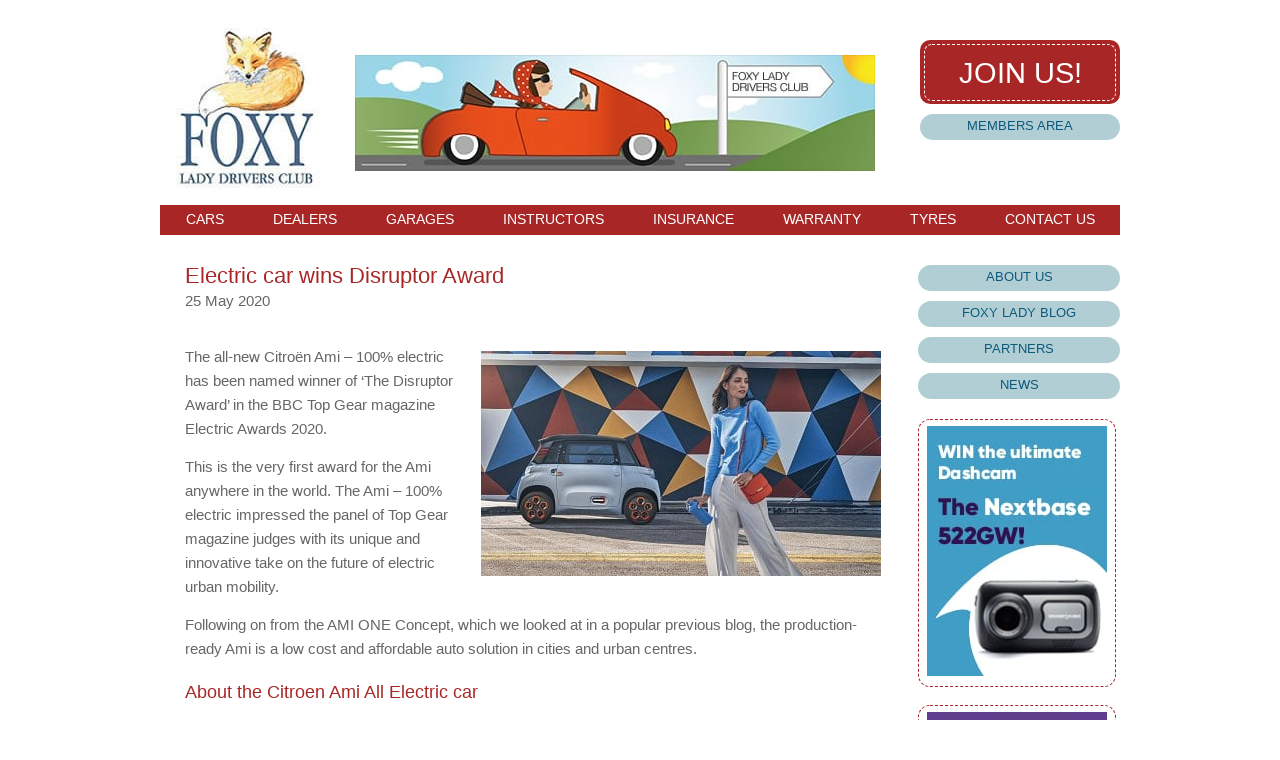

--- FILE ---
content_type: text/html; charset=UTF-8
request_url: https://www.foxyladydrivers.com/foxynews/20200525-electric-car-wins-disruptor-award
body_size: 3444
content:
<!DOCTYPE HTML>
<html>
<head>
<meta charset="UTF-8">
<title>French electric car wins Top Gear's Disruptor Award</title>
<meta name="description" content="The all-new Citroën Ami &#8211; 100% electric has been named winner of ‘The Disruptor Award’ in the BBC Top Gear magazine Electric Awards 2020.">


<!--<base href="https://www.foxyladydrivers.com/">-->
<meta name="viewport" content="width=device-width, initial-scale=1.0">
<link href='https://fonts.googleapis.com/css?family=Dancing+Script:400,700' rel='stylesheet' type='text/css'>
<link href='https://fonts.googleapis.com/css?family=Neucha' rel='stylesheet' type='text/css'>
<link href="/includes/foxyladydrivers.css" rel="stylesheet" type="text/css">
<link href="/includes/fldcmediaqueries.css" rel="stylesheet" type="text/css">
<link href="/includes/pushy.css" rel="stylesheet" type="text/css">
<!--[if lte IE 8]>
	<link href="includes/foxyladydrivers-ie.css" rel="stylesheet" type="text/css">
<![endif]-->
<script src="https://ajax.googleapis.com/ajax/libs/jquery/1.11.2/jquery.min.js"></script>
<script type="text/javascript">
  var _gaq = _gaq || [];
  _gaq.push(['_setAccount', 'UA-1580817-8']);
  _gaq.push(['_trackPageview']);
  (function() {
	var ga = document.createElement('script'); ga.type = 'text/javascript'; ga.async = true;
	ga.src = ('https:' == document.location.protocol ? 'https://ssl' : 'http://www') + '.google-analytics.com/ga.js';
	var s = document.getElementsByTagName('script')[0]; s.parentNode.insertBefore(ga, s);
  })();
</script>

</head>
<body>
<div id="sitecontainer">

<div id="header">
	<div id="homenavigation"><a href="/"><img src="/media/foxylogo.jpg" alt="FOXY Lady Drivers Club" /></a><br />
		<div class="menu-btn"><img src="/includes/menu.svg" alt="Menu" width="36" height="36">
			<p>Menu</p>
		</div>
	</div>
	<div id="headerbanner"><img src="/media/sophiebanner2.jpg" alt="FOXY Lady Drivers Club" width="520" height="116" /></div>
	<div id="headernavigation">
		<div class="joinbutton">
			<p class="joinbutton"><a href="/join">Join us!</a></p>
		</div><!-- p class="button"><a href="club-benefits.php">Benefits</a></p -->
		<p class="button"><a href="/vip-member-services-downloads">Members Area</a></p>

		<div id="socialbuttons">
			<!-- Go to www.addthis.com/dashboard to customize your tools -->
			<script type="text/javascript" src="https://s7.addthis.com/js/300/addthis_widget.js#pubid=ra-5135b0425c688b79" async="async"></script>
			<div class="addthis_horizontal_follow_toolbox"></div>
		</div>
	</div>
</div>
<nav class="pushy pushy-left">
	<ul>
		<li><a href="/">Home</a></li>
		<li><a href="/new-car-deals">Cars</a></li>
		<li><a href="/female-friendly-car-dealers">Dealers</a></li>
		<li><a href="/female-friendly-garages">Garages</a></li>
		<li><a href="/female-friendly-driving-instructors">Instructors</a></li>
		<li><a href="/insurance-services">Insurance</a></li>
		<li><a href="/warranty-services">Warranty</a></li>
		<li><a href="/female-friendly-tyre-register">Tyres</a></li>
		<li class="last"><a href="/how-doicontactyou">Contact Us</a></li>
	</ul>
</nav>
<div id="nav">
	<ul>
		<li><a href="/new-car-deals">Cars</a></li>
		<li><a href="/female-friendly-car-dealers">Dealers</a></li>
		<li><a href="/female-friendly-garages">Garages</a></li>
		<li><a href="/female-friendly-driving-instructors">Instructors</a></li>
		<li><a href="/insurance-services">Insurance</a></li>
		<li><a href="/warranty-services">Warranty</a></li>
		<li><a href="/female-friendly-tyre-register">Tyres</a></li>
		<li class="last"><a href="/how-doicontactyou">Contact Us</a></li>
	</ul>
	<div class="clear"></div>
</div>

<div id="content"><div class="site-overlay"></div>

		    <div class="blogpost">
		    	<div class="hentry">
	<h1><a href="20200525-electric-car-wins-disruptor-award" rel="bookmark" class="entry-title">Electric car wins Disruptor Award</a></h1>
	<p class="entry-published date">
        <time class="dt-published" datetime="2020-05-25 10:27:00">
            25 May 2020 
        </time>
        
	</p>

    
        <div class="postimage"><br /><img src="../perch/resources/ami-electric-1-w400.jpg" alt="Electric car wins Disruptor Award" /></div>
    
    <div class="description entry-content">
    	<p>The all-new Citroën Ami &#8211; 100% electric has been named winner of ‘The Disruptor Award’ in the <span class="caps">BBC</span> Top Gear magazine Electric Awards 2020. </p>

<p>This is the very first award for the Ami anywhere in the world. The Ami &#8211; 100% electric impressed the panel of Top Gear magazine judges with its unique and innovative take on the future of electric urban mobility. </p>

<p>Following on from the <span class="caps">AMI</span> <span class="caps">ONE</span> Concept, which we looked at in a popular previous blog, the production-ready Ami is a low cost and affordable auto solution in cities and urban centres. </p>

<h2>About the Citroen Ami All Electric car</h2>

<p>The 100% zero emissions Ami features a 5.5kWh battery, with a range of up to 43 miles, which can be fully charged in just three hours from a standard domestic electric socket. With a top speed of 28mph the Ami &#8211; 100% ëlectric is unique in that it can be driven by anyone from 16 years of age and without a driving licence in some European countries (14 years of age in France but not available in the UK yet), helping a younger generation to easily access electric mobility in urban areas.</p>

<p>The <span class="caps">BBC</span> Top Gear magazine judges were also impressed with Ami’s stylish design and modern looks. With space for two inside, Ami can be customised with six colour accessory packs – and even features asymmetric doors. Ami is 2.41m long, 1.39m wide and 1.52m high, and comes with an agile turning circle, making it ideal for the tightest city streets and parking spaces.</p>

<p><em>With a focus on the growing demand for e-commerce, where it is on sale &#8211; the Ami can be purchased entirely online and delivered direct to the customer’s front door.</em> </p>

<p>We like the low purchase price (from 6,000 euros) and the fact it&#8217;s available on a short-term loan basis through car sharing schemes such as Free2Move, or longer-term rental options from just 19.99 euros per month.</p>

<p>We&#8217;ll keep you posted about its availability for UK drivers to buy in due course.</p>

<h2>About Citroen</h2>

<p>The UK is the 4th largest market for Citroën globally, with 80,000 vehicles sold here in 2019. We hope this means the all electric Ami will be reconfigured for sale in the UK.</p>

<p>Based in Coventry, Citroën UK’s range of hatchbacks includes C1 (city car), C3 (supermini) and C4 Cactus (compact family car). The UK <span class="caps">SUV</span> line-up consists of C3 Aircross (compact <span class="caps">SUV</span>) and C5 Aircross (mid-size <span class="caps">SUV</span>). The UK <span class="caps">MPV</span> range features Berlingo (5 or 7-seats), Grand C4 SpaceTourer (7-seats) and SpaceTourer (up to 9-seats). </p>

<p><span class="caps">FOLLOW</span> <span class="caps">CITROËN</span> ON <span class="caps">TWITTER</span> AT: <a href="http://www.twitter.com/citroenuk">www.twitter.com/citroenuk</a><br />
<span class="caps">FIND</span> <span class="caps">CITROËN</span> ON <span class="caps">FACEBOOK</span> AT: <a href="http://www.facebook.com/citroenuk">www.facebook.com/citroenuk</a><br />
<span class="caps">FOLLOW</span> <span class="caps">CITROËN</span> ON <span class="caps">INSTAGRAM</span> AT: <a href="http://www.instagram.com/citroenuk">www.instagram.com/citroenuk</a></p>
    </div>
</div>







		    </div>

		   
		   <h2>More News</h2>
<p><a href="/foxynews/foxy-car-reviews">FOXY Car Reviews</a><br />
	<a href="/foxynews/foxy-information">FOXY Information</a><br />
	<!--	<a href="/foxy-lady-opinion">FOXY Lady Opinion</a><br />
			<a href="/foxy-product-tests">FOXY Product Tests</a><br /> -->
	<a href="/foxynews/foxy-top-tips">FOXY Top Tips</a><br />
	<!-- 	<a href="/hall-of-fame">FOXY Hall of Fame</a><br />
			<a href="/women-in-motor-sports">Women in Motor Sports</a><br /> -->
	<a href="/foxynews/women-in-the-motor-industry">Women in the Motor Industry</a><br />
	<!-- 	<a href="/foxyladyblog/">Latest FOXY Motoring News</a><br /> -->
	
</p>       
       
<p>&nbsp;</p><p class="breadcrumbs">Where&nbsp;am&nbsp;I?&nbsp;...&nbsp; 
        <a href="index">Motoring news for women</a>
        
</p><p class="breadcrumbs">&nbsp;/ <a href="foxy-car-reviews">FOXY Car Reviews</a></p></div>
<div id="rightcolumn"><div class="column_text_links">
<p><a href="../about" >About Us</a></p> 
<p><a href="../foxyladyblog/" >Foxy Lady Blog</a></p> 
<p><a href="../join-partner-scheme" >Partners</a></p> 
<p><a href="index" >News</a></p> 
</div>
<div class="boxtext"><a href="https://www.cornmarketinsurance.co.uk/group-insurance/foxy-lady-drivers-club/" target="_blank"><img src="../media/16467_Foxy_Lady_Website_Banner_01-21_D4-2.jpg" alt="" title="" width="180" height="250" /></a></div><div class="boxtext"><a href="../about"><img src="../media/vuelio-180-250.jpg" alt="Vuelio - Top 10 UK Automotive Blogs" title="Vuelio - Top 10 UK Automotive Blogs" width="180" height="250" /></a></div><div class="boxtext"><a href="https://www.tyresafe.org/campaigns/tyre-safety-month-2019/tyre-safety-information/" target="_blank"><img src="../media/TSM19_180b.jpg" alt="Don't ignore your tyres - check them once a month" title="Don't ignore your tyres - check them once a month" width="180" height="250" /></a></div></div>
<br class="clear" />

<div id="footer">
	<div class="fm1">
		<p><a href="/finance-services">Finance</a></p>
	</div>
	<div class="fm2">
		<p><a href="/foxynews/foxy-car-reviews">Car Reviews</a></p>
	</div>
	<div class="fm3">
		<p><a href="/clubrules">Rules</a></p>
	</div>
	<div class="fm4">
		<p><a href="/join-partner-scheme">Partners</a></p>
	</div>
	<div class="fm5">
		<p><a href="/privacy">Privacy</a></p>
	</div>
	<div class="fm6">
		<p><a href="/sitemap">Sitemap</a></p>
	</div>
	<script async src="/includes/pushy.min.js"></script>
</div>

</div>
</body>
</html>


--- FILE ---
content_type: text/css
request_url: https://www.foxyladydrivers.com/includes/foxyladydrivers.css
body_size: 4134
content:
@charset "UTF-8";
body {
	color: #676767;
	margin: 20px 0 50px;
	padding: 0;
	font: 100% Verdana, Arial, Helvetica, Geneva, sans-serif;
	-webkit-text-size-adjust: 100%;
	background-color: #ffffff;
}
a {
	text-decoration: none;
	color: #0c5b7c;
}
a:hover {
	text-decoration: underline;
}
img {
	border: 0;
	max-width: 100%;
	height: auto;
}
.clear {
	clear: both;
	height: 1px;
}
.clearfix:after {
	  content: "";
	  display: table;
	  clear: both;
}
.temp {
	color: #d27bfd;
}


/* Main structure */

#sitecontainer {
	margin: 10px auto 50px;
	width: 960px;
}
#nav {
	margin: 0 0 20px 0;
	padding: 0 0 6px 0;
	width: 100%;
	height: 24px; 
/*	height: 107px; */
/*	height: 64px; */
/*	height: 88px; */
	font-size: 0.85em;
	line-height: 1em;
	text-transform: uppercase;
	background: #a82626; 
/*	background: #a82626 url(../media/checkflagsmall.jpg) no-repeat center bottom; */
/*	background: #a82626 url(../media/checkflag.jpg) no-repeat center bottom; */
/*	background: #a82626 url(../media/holly.png) no-repeat center bottom; */
/*	background: #a82626 url(../media/ukbunting.png) repeat-x left bottom; */
}
#navmembers {
	margin: 0 0 20px 0;
	padding: 0;
	width: 100%;
	height: 30px;
/*	height: 113px; */
/*	height: 70px; */
/*	height: 94px; */
	font-size: 0.85em;
	line-height: 1em;
	text-transform: uppercase;
	background: #a82626;
/*	background: #a82626 url(../media/checkflagsmall.jpg) no-repeat center bottom; */
/*	background: #0c5b7c url(../media/checkflag.jpg) no-repeat center bottom; */
/*	background: #a82626 url(../media/holly.png) no-repeat center bottom; */
/*	background: #0c5b7c url(../media/ukbunting.png) repeat-x left bottom; */
}
#header {
	margin: 0; padding: 0;
	width: 100%;
	height: 185px;
/*	background: #ffffff url(https://www.foxyladydrivers.com/media/headerimage-logo.jpg) no-repeat; */
	background-color: #ffffff;
}
/* #header_hof {
	margin: 0; padding: 0;
	width: 100%;
	height: 185px;
	background: #ffffff url(https://www.foxyladydrivers.com/media/headerimage-hof.jpg) no-repeat;
} */
#leftcolumn {		/* need this temporarily while editing the members area - Aug 2015 */
	display: none;
}
#content {
	margin: 0 0 30px 0;
	padding: 0 3.9% 30px 2.6% ;
	width: 72.5%;
	float: left;
}
#rightcolumn {
	margin: 0;
	padding: 0;
	width: 21%;
	min-width: 200px;
	float: right;
}
#twocolumns {
	margin: 0 0 0 20px;
	padding: 0;
	width: 75%;
	float: left;
}
#footermembers {
/*	margin: 0; */
	margin-top: 10px;
	padding: 0 0 6px 0;
	width: 100%;
/*	height: 20px; */
	height: 4px;
	font-size: 0.70em;
	line-height: 1em;
	font-weight: bold;
	background-color: #B2CED5;
/*	background: #B2CED5 url(../media/holly.png) no-repeat center bottom; */
}
#footer {
	margin-top: 10px;
	font-size: 0.85em;
	line-height: 1em;
	background-color: #a82626;
	text-transform: uppercase;
	font-weight: normal;
}

#content div.tyre_business p {
	margin-top: 0;
}


/* Right column static images */

#sophie {
	height: 450px;
	width: 200px;
	background: url(../media/sophie2.jpg) no-repeat;
}
#sophie1 {
	height: 270px;
	width: 200px;
	background: url(../media/sophie1.jpg) no-repeat 0 bottom;
	margin-bottom: 20px;
}
#sophie2 {
	height: 490px;
	width: 200px;
	background: url(../media/sophie2.jpg) no-repeat 0 bottom;
}
#sophie3 {
	height: 520px;
	width: 200px;
	background: url(../media/sophie3.jpg) no-repeat 0 bottom;
}
#sophie4 {
	height: 520px;
	width: 200px;
	background: url(../media/sophie4.jpg) no-repeat 0 bottom;
}
#sophie5 {
	height: 260px;
	width: 200px;
	background: url(https://www.foxyladydrivers.com/media/sophie5.png) no-repeat right bottom;
}
#sophie6 {
	height: 260px;
	width: 200px;
	background: url(https://www.foxyladydrivers.com/media/sophie6.png) no-repeat right bottom;
}
#sophie7 {
	height: 260px;
	width: 200px;
	background: url(https://www.foxyladydrivers.com/media/sophie7.png) no-repeat right bottom;
}
#sophie8 {
	height: 480px;
	width: 200px;
	background: url(https://www.foxyladydrivers.com/media/sophie8.png) no-repeat right bottom;
}


/* Top of right column text links */

div.column_text_links {
	margin: 4px 0 20px 0;
}
div.column_text_links p {
	height: 20px;
	background-color: #B2CED5;
	border-radius: 20px;
	margin: 10px 0 5px 0;
	padding: 6px 0 0 0;
	line-height: 1em;
	text-transform: uppercase;
	text-align: center;
	font-size: 0.80em;
}
div.column_text_links p a:hover {
	color: #ffffff;
	text-decoration: none;
}



/* Boxed text and images for columns */

.columnlogo, .columnlogo2 {
	text-align: center;
	margin: 12px 0 16px 0;
}
.columnlogo3 {		/* Top margin removed */
	text-align: center;
	margin: 0 0 16px 0;
}
.columnlogo img {
	border: 1px solid #000000;
}
.boxcolumnlogo {
	width: 192px;
	margin: 0 0 18px 0;
	padding: 4px 2px 4px 2px;	
	-moz-border-radius: 12px;
	-webkit-border-radius: 12px;
	border-radius: 12px;
	text-align: center;
	border: 1px dashed #a82626;
}
.boxtext {
	width: 180px;
	margin: 0 0 18px 0;
	padding: 6px 8px 6px 8px;	
	-moz-border-radius: 12px;
	-webkit-border-radius: 12px;
	border-radius: 12px;
	text-align: center;
	border: 1px dashed #a82626;
}
.boxtext h2 {
	margin: 0 0 8px 0;
	padding: 0;
	color: #a82626;
	font: normal 1.85em/1em 'Dancing Script', cursive;
}
.boxtext p {
	margin: 6px 0 0 0;
	padding: 0;
	font-size: 0.75em;
	line-height: 1.5em;
	color: #0c5b7c;
}
.boxtext a:hover {
	text-decoration: underline;
}
.boxtext form .button {
	width: 100px;
	height: 26px;
	background-color: #B2CED5;
	-moz-border-radius: 20px;
	-webkit-border-radius: 20px;
	border-radius: 20px;
	border: 0;
	margin: 10px 0 0 0;
	padding: 4px 0 6px 0;
	line-height: 1em;
	text-transform: uppercase;
	text-align: center;
	font-size: 0.80em;
	color: #0c5b7c;
}
.boxtext form label {
	font-size: 0.7em;
}
.boxtext form input {
	width: 140px;
}

/* Twitter feed */

.tweetbox {
	width: 182px;
	margin: 0 0 18px 0;
	padding: 6px 4px 10px 10px;	
	-moz-border-radius: 12px;
	-webkit-border-radius: 12px;
	border-radius: 12px;
	text-align: center;
	border: 1px dashed #0c5b7c;
}
#twitter_div {
	font-size: 10px;
	line-height: 14px;
	text-align: left;
	background: url(../media/foxy-small.jpg) no-repeat left top;
}
#twitter_div h2 {
	margin: 0;
	padding: 10px 0 0 55px;
	font: 2.3em/1.0em Neucha, Helvetica, Geneva, sans-serif;
	color: #a82626;
	height: 35px;
	font-weight: normal;
}
#twitter_div h2 a {
	color: #a82626;
}
#twitter_div h2 a:hover {
	color: #a82626;
	text-decoration: none;
}
#twitter_div ul {
	margin: 0;
	padding: 0;
}
#twitter_update_list {
	margin: 0;
	padding: 2px; 
}
#twitter_update_list li {
	list-style-type: none;
	padding-bottom: 6px;
}

/* Revised Twitter feed (June 2013) */
iframe#twitter-widget-0.twitter-timeline.twitter-timeline-rendered {
	width: 175px;
	min-width: 175px !important;
	max-width: 175px !important;
}


/* Advertising box text for columns */

.advert1 {
	width: 180px;
	margin: 0 0 18px 0;
	padding: 6px 8px 6px 8px;	
	-moz-border-radius: 12px;
	-webkit-border-radius: 12px;
	border-radius: 12px;
	border: 1px dashed #a82626;
}
.advert1 p {
	margin: 0;
	font-size: 0.70em;
	line-height: 1.5em;
	color: #0c5b7c;
}
.advert1 a {
	color: #0c5b7c;
	font-weight: bold;
}
.advert1 p a:hover {
	color: #0c5b7c;
	text-decoration: none;
}


/* Top image */

#topimage {
	margin: 0;
	width: 520px;
	height: 116px;
	background: url(../media/sophiebanner.jpg) no-repeat;
}
#topimagemembers {
	margin: 0;
	width: 520px;
	height: 116px;
	background: url(../media/sophiebannermembers.jpg) no-repeat;
}
#topimage p.signpost {
	margin: 0;
	padding: 16px 0 0 378px;
	width: 90px;
	height: 26px;
	text-transform: uppercase;
	font: 0.75em/1.0em Neucha, Helvetica, Geneva, sans-serif;
}


/* Main content */

#content p, #content ul, #content ol, #twocolumns p {
/*	font-size: 0.75em;
	line-height: 1.4em; */
	font-size: 0.95em;
	line-height: 1.6em;
}
#content div.smallertext p {		/* Smaller text for businesses and similar lists */
	font-size: 0.80em;
	line-height: 1.30em;
}

#content a {
/*	color: #676767; */
/*	font-weight: bold; */
}
#content ol li {
	padding:  0 0 10px 0;
}
#content p {
	margin:  14px 0 0 0;
}
#content p img {	/* wrap text around images in the centre content of pages */
	float: left;
	padding: 4px 20px 8px 0;
}
/* stop text wrapping around top image and inline blog images */
#content h1 + p img, #content div.description p img {
	float: none;
	padding: 0;
}

#content h1 {
/*	margin: 18px 0 0 0; */
	margin: 8px 0 0 0;
	color: #a82626;
	font-size: 1.4em;
	font-weight: normal;
}
#content h2 {
	margin:  24px 0 0 0;
	color: #a82626;
/*	font-size: 1.0em; */
	font-size: 1.2em;
	font-weight: normal;
}
#content h3 {
	margin:  18px 0 0 0;
	color: #a82626;
/*	font-size: 0.9em; */
	font-size: 1.0em;
	font-weight: normal;
}
#content table.garagelist {
	font-size: 75%;
    border-collapse: collapse;
    margin: 10px 0 0 0;
}
#content table.garagelist td {
    padding: 4px 0 0 0;
}

/* Main structure (two column version, for offers page) */

#twocolumns iframe {
	border: 0;
}
#twocolumns .button {
	width: 100px;
	height: 26px;
	background-color: #B2CED5;
	-moz-border-radius: 20px;
	-webkit-border-radius: 20px;
	border-radius: 20px;
	border: 0;
	margin: 10px 0 0 0;
	padding: 4px 0 6px 0;
	line-height: 1em;
	text-transform: uppercase;
	text-align: center;
	font-size: 0.80em;
	color: #0c5b7c;
}

/* Styles for Perch Blog posts */

#content div.blogitem {
	padding-top: 20px;
	min-height: 120px;
}
#content div.blogpost h3 {
	font-size: 1.05em;
	margin: 0;
	padding-top: 20px;
}
#content h1 a.entry-title {
	color: #a82626;
}
#content div.blogitem img.entry-thumb {
	padding-top: 8px;
}
#content div.blogpost h2 {
	margin: 0;
	font-size: 1.15em;
	padding-top: 20px;
	clear: left;
}
#content div.blogitem h2 img.entry-thumb {
	padding: 4px 10px 14px 0;
	float: left;
}
#content p.entry-published, #content div.entry-summary p {
	margin-top: 0;
}
#content div.blogitem p {
	font-size: 90%;
	line-height: 1.25em;
}
#content div.blogpost div.postimage img {
	float: right;
	padding: 20px 0 20px 20px;
}


/* Styles for latest posts on new Blog home page (Jan 2018) */

#content div.blogpanel {
	margin-top: 10px;
	min-height: 140px;
	float: left;
	width: 45%;
	padding: 1.5%;
	margin-right: 1.60%;
	border-radius: 10px;
	border: 1px solid #000000;
}
#content a div.blogpanel {
    width: 45%;
    height: 100%;
}
#content a:hover div.blogpanel {
    text-decoration: none;
	background-color: #e8f0f2;
}
#content div.blogpanel h2 {
    margin: 0;
    font-size: 96%;
}
#content div.blogpanel img.entry-thumb {
	padding-top: 0;
}
#content div.blogpanel p img.entry-thumb {
	padding: 0 8px 10px 0;
	float: left;
}
#content div.blogpanel p {
	font-size: 75%;
	line-height: 1.20em;
}
#content div.blogpanel p.date {
	font-size: 70%;
	padding-top: 8px;
}



/* Header content */

#homenavigation, #homenavigation a {
	width: 185px;
	height: 185px;
	display: block;
	float: left;
}
#headerbanner {
/*	width: 593px; */
/*	width: 61.77%; */
	width: 55.9%;
	margin: 35px 0 0 10px;
	height: 150px;
/*	background: url(../media/sophiebanner.jpg) no-repeat; */
	float: left;
}
#headerbannermembers {
/*	width: 593px; */
	width: 55.9%;
	margin: 35px 0 0 10px;
	height: 150px;
/*	background: url(../media/sophiebannermembers.jpg) no-repeat; */
	float: left;
}
#headerbanner p.signpost {
	margin: 0;
	padding: 16px 0 0 378px;
	width: 90px;
	height: 26px;
	text-transform: uppercase;
	font: 0.75em/1.0em Neucha, Helvetica, Geneva, sans-serif;
}
#headernavigation {
/*	width: 144px; */
	width: 200px;
	height: 170px;
	margin-top: 10px;
	float: right;
}
#headernavigation p.button {
/*	width: 144px; */
	width: 200px;
	height: 20px;
	background-color: #B2CED5;
	-moz-border-radius: 20px;
	-webkit-border-radius: 20px;
	border-radius: 20px;
	margin: 10px 0 5px 0;
	padding: 6px 0 0 0;
	line-height: 1em;
	text-transform: uppercase;
	text-align: center;
	font-size: 0.80em;
}
#headernavigation div.joinbutton {
	width: 192px;
	height: 56px;
	background-color: #a82626;
	-moz-border-radius: 10px;
	-webkit-border-radius: 10px;
	border-radius: 10px;
	margin: 10px 0 0 0;
	padding: 4px;
}
#headernavigation p.joinbutton {
	width: 190px;
	height: 41px;
	background-color: #a82626;
	-moz-border-radius: 8px;
	-webkit-border-radius: 8px;
	border-radius: 8px;
	margin: 0;
	padding: 14px 0 0 0;
	line-height: 1em;
	text-transform: uppercase;
	text-align: center;
	font-size: 1.80em;
	border: 1px dashed #ffffff;
}
#headernavigation a {
	color: #0c5b7c;
}
#headernavigation p.joinbutton a {
	color: #ffffff;
}
#headernavigation a:hover {
	color: #ffffff;
	text-decoration: none;
}

#socialbuttons {
	margin: 14px 0 0 27px;
	width: 180px;
}


/* Header navigation */

#nav ul, nav ul {
	margin: 0; padding: 0;
	display: inline;
	list-style-type: none;
}
#nav li, nav li {
	margin: 0;
	display: block;
	list-style-type: none;
/*	padding: 8px 45px 0 26px; */
	padding: 8px 23px 0 26px;
	float: left;
}
nav li {
	padding: 6px 0 0 0;
	width: 197px;
}
#nav li.last {
	padding-right: 0;
}
#nav a {
	color: #ffffff;
	display: block;
}
#nav a:hover, #nav a.selected {
	color: #f3ba59;
	text-decoration: none;
}
nav.pushy {
	display: none;
}
div.menu-btn {
	display: none;
}


/* Perch Sitemap */
#sitemap a {
	font-weight: normal;
}
#sitemap ul {
	list-style-type: none;
	padding: 0;
}
#sitemap li {
	padding: 10px 0 0 0;
}
#sitemap li ul li {
	padding: 0 0 0 30px;
}

/* Header navigation - Members area */

#navmembers ul {
	margin: 0; padding: 0;
	display: inline;
	list-style-type: none;
}
#navmembers li {
	margin: 0;
	display: block;
	list-style-type: none;
	padding: 8px 47px 0 20px;
	float: left;
}
#navmembers li.last {
	padding-right: 0;
}
#navmembers a {
	color: #ffffff;
	display: block;
}
#navmembers a:hover, #navmembers a.selected {
	color: #f3ba59;
	text-decoration: none;
}


/* Footer navigation */

#footer {
    display: -ms-grid;
    display: grid;
    -ms-grid-columns: 11% 2% 11% 6% 11% 1% 11% 2% 11% 8% 11%;
    grid-template-columns: auto auto auto auto auto auto;
    grid-column-gap: 5%;
	padding: 8px 3% 8px 3%;
	height: auto;
}
#footer div {
    text-align: center;
    -ms-grid-row: 1;
	/* For old IE versions, not supporting grid */
	display: inline-block;
}
#footer div.fm1 {
    -ms-grid-column: 1;
}
#footer div.fm2 {
    -ms-grid-column: 3;
}
#footer div.fm3 {
    -ms-grid-column: 5;
}
#footer div.fm4 {
    -ms-grid-column: 7;
}
#footer div.fm5 {
    -ms-grid-column: 9;
}
#footer div.fm6 {
    -ms-grid-column: 11;
}
#footer div p {
    padding: 0; margin: 0;
    white-space: nowrap;
	/* For old IE versions, not supporting grid - then reset with @supports */
	padding: 0 0 0 75px;
}
#footer a {
	color: #ffffff;
	display: block;
}
#footer a:hover {
	color: #f3ba59;
	text-decoration: none;
}


/* Footer navigation - Members area */

#footermembers ul {
	margin: 0; padding: 0;
	display: inline;
	list-style-type: none;
}
#footermembers li {
	margin: 0;
	display: block;
	list-style-type: none;
	padding: 6px 0 0 70px;
	float: left;
}
#footermembers li.last {
	padding-right: 0;
}
#footermembers a {
	color: #0c5b7c;
	display: block;
}
#footermembers a:hover {
	color: #ffffff;
	text-decoration: none;
}


/* Accordian effect on news index pages */

.toggler {
	color: #435378;
	margin-top: 2px;
	margin-bottom: 2px;
	padding: 2px 5px;
	background: #b1ced4;
	font-weight: normal;
	cursor: pointer;
}
.element {
}
.element p {
	margin: 0;
	padding: 4px;
}


/* Admin pages */

#adminSitecontainer {
	margin: 10px auto 50px;
	width: 90%;
}
.adminAdvertgrid {
    display: grid;
    width: auto;
    grid-gap: 10px;
    grid-template-columns: repeat(6, 1fr);
}
.adminAdvertgrid div.outlined {
    border: 1px solid #999999;
}
.adminColumn {
	margin: 0; padding: 0;
	width: 225px;
	float: left;
}
.adminColumn h3, .adminAdvertgrid h3 {
	margin: 0; padding: 0;
	font-size: 0.8em;
	text-align: center;
	width: 200px;
}


/* New Stuff for Perch 'blocks' and 'breadcrumbs' (April/August 2015) */

#content .twocolumn {
	margin-top: 10px;
    -webkit-column-count: 2; /* Chrome, Safari, Opera */
    -moz-column-count: 2; /* Firefox */
    column-count: 2;
    -webkit-column-gap: 10%; /* Chrome, Safari, Opera */
    -moz-column-gap: 10%; /* Firefox */
    column-gap: 10%;
}
#content .twocolumn p {
	margin: 0 0 14px 0;		/* switched the margin from top to bottom */
}
#content .quote p {
	text-align: center;
	color: #0c5b7c;
	font-size: 1.0em;
	margin: 14px 100px 14px 100px;	
}
#content figure.full, #content figure.inline {
	margin-left: 0;
	margin-right: 0;
}
#content figure.full figcaption {
	font-size: 0.75em;
	font-style: italic;
}
#content figure.pull-left {
	margin: 14px 20px 14px 0;
	float: left;
}
#content figure.pull-right {
	margin: 14px 0 14px 20px;
	float: right;
}
#content p.breadcrumbs {
	margin-top: 0;
	font-style: italic;
	font-size: 0.80em;
	float: left;
}
#content p.breadcrumbs_more {
	margin-top: 0;
	font-style: italic;
	font-size: 0.80em;
	float: left;
}



/* YouTube video wrapper for Home Page */

.videoWrapper {
	position: relative;
	padding-bottom: 56.25%; /* 16:9 */
	padding-top: 25px;
	height: 0;
}
.videoWrapper iframe {
	position: absolute;
	top: 0;
	left: 0;
	width: 100%;
	height: 100%;
}


/* Feedback on Tyres search results (Mar 2016) */

div.feedback {
	padding: 0;
	font-size: 0.85em;
	background-color: #e8f0f2;
}
div.feedback h3 {
	padding-left: 20px;
}
div.feedback p {
	margin: 6px 20px 0 0;
	padding: 0 20px 0 20px
}
div.feedback p.comments {
	font-size: 95%;
}
div.feedback table {
	margin-top: 6px;
	padding-bottom: 22px;
	padding-left: 20px;
}
div.feedback th {
	text-align: left;
	font-size: 0.80em;
}
div.feedback td {
	font-weight: bold;
	font-size: 0.80em;
}
a.female_feedback_button {
	height: 20px;
	width: 140px;
	background-color: #B2CED5;
	border-radius: 20px;
	margin: 10px 0 5px 0;
	padding: 6px 10px 6px 10px;
	line-height: 1em;
	text-transform: uppercase;
	text-align: center;
	font-size: 1.00em;
}
a.female_feedback_button:hover {
	text-decoration: none;
	color: #ffffff;
}


/* HOME page (May 2017) */

#homecontent {
	margin: 0 auto 30px;
	padding: 20px 2% 10px 2% ;
	width: 90%;
}
.cta_boxes {
    display: -ms-grid;
    display: grid;
    grid-template-columns: 48.5% 48.5%;
    -ms-grid-columns: 48.5% 25px 48.5%;
    -ms-grid-rows: auto 25px auto;
    grid-column-gap: 25px;
    grid-row-gap: 25px;
    padding: 20px 0 20px 0;
    /* Using a width (and centralise) to make the blocks look better on old IE */
    margin: 0 auto 0;
    width: 500px;
}
.cta_box {
    color: #fff;
    border-radius: 12px;
    padding: 25px 20% 25px 20%;
    margin-bottom: 25px;
    /* Using a bottom margin, instead of grid-row-gap, so we still get space between buttons in 'old spec' IE */
    text-align: center;
}
/*  In the current spec (May 2017) these would be postioned using auto-placement * /
/*  For IE we currently need to set the position of the items */
.box1 {
    background-color: #ca3b19;
    -ms-grid-row: 1;
    -ms-grid-column: 1;
}
.box2 {
    background-color: #105b7a;
    -ms-grid-row: 1;
    -ms-grid-column: 3;
}
.box3 {
    background-color: #3395b0;
    -ms-grid-row: 3;
    -ms-grid-column: 1;
}
.box4 {
    background-color: #5f883b;
    -ms-grid-row: 3;
    -ms-grid-column: 3;
}

#homecontent h1 {
    margin: 0;
    font-size: 1.75em;
    font-weight: normal;
    color: #0c5b7c;
    text-align: center;
}
#homecontent h1 span.script {
    font-family: 'Dancing Script', cursive;
    color: #ca3b19;
    font-size: 1.55em;
    white-space: nowrap;
    padding: 0 5px 0 5px;
}
#homecontent h1 span.notscript {
    white-space: nowrap;
    padding: 0 5px 0 5px;
}
#homecontent h2 {
    font-family: 'Dancing Script', cursive;
    margin: 0 0 10px 0;
    font-size: 2.60em;
    line-height: 1.00em;
    font-weight: normal;
}
#homecontent p {
    font-size: 1.05em;
    line-height: 1.50em;
    color: #0c5b7c;
    text-align: center;
}
#homecontent p a {
	font-weight: bold;
}
#homecontent .cta_box p {
    margin: 0;
    font-size: 1.10em;
    line-height: 1.80em;
    color: #ffffff;
}
#homecontent .cta_box a {
	font-weight: normal;
    color: #ffffff;
}


/* Mad Mimi newsletter signup */

div.mimi_field {
	padding-top: 8px;
}
div.mimi_field label {
	font-size: 0.90em;
	padding-bottom: 4px;
}
div.mimi_field input {
	width: 200px;
}
div.mimi_field input#signup_email {
	width: 300px;
}
div.mimi_field input#signup_zip {
	width: 100px;
}
div.mimi_field input.submit {
	margin-top: 20px;
}


/* Resets to correct values for browsers that DO support Grid */

@supports (display:grid) or (display: -ms-grid) {
.cta_boxes {
    width: auto;
}
.cta_box {
    margin-bottom: 0;
}
#footer div p {
    padding: 0;
}
}


--- FILE ---
content_type: text/css
request_url: https://www.foxyladydrivers.com/includes/fldcmediaqueries.css
body_size: 639
content:
@charset "UTF-8";

@media screen and (max-width: 960px) {

body {
	margin: 0 0 50px;
}

#sitecontainer {
	margin: 10px 0 50px;
	width: 100%;
}
#header {
	width: 98%;
	padding-right: 2%;
	height: 200px;
}
#content {
	width: 66%;
}
#rightcolumn {
	margin: 0;
	padding: 0 2% 0 0;
	width: 19%;
	min-width: 200px;
	float: right;
}
#nav, #navmembers {
	display: none;
}
nav.pushy {
	display: block;
}
div.menu-btn {
	display: block;
	float: left;
	cursor: pointer;
	padding: 6px 0 0 12px;
}
div.menu-btn p {
	margin: 0;
	padding: 0;
	text-transform: uppercase;
	font-size: 0.60em;
	text-align: center;
}
#homenavigation, #homenavigation a {
	width: 130px;
	height: 130px;
}
#homecontent {
    padding-top: 0;
}
#content div.blogpost div.postimage {
	float: none;
	padding-left: 0;
}
/*  #footer {
	width: 100%;
}
#footer ul {
	display: block;
}
#footer li {
	padding: 6px 3px 0 3%;
	width: 80%;
} */
}

@media screen and (max-width: 810px) {
	
#headerbanner, #headerbannermembers {
	display: none;
}
#headernavigation, #headernavigation p.button {
	width: 185px;
}
#headernavigation div.joinbutton {
	width: 177px;
}
#headernavigation p.joinbutton {
	width: 175px;
}
#socialbuttons {
	margin: 14px 0 0 5px;
}
#content {
	width: 93.5%;
}
.cta_box {
    padding: 25px 10% 25px 10%;
}
#rightcolumn {
	padding: 0 3% 0 3%;
	width: 92%;
	float: left;
}
div.column_text_links p {
	width: 250px;
	display: inline;
	padding: 6px 10px 6px 10px;
	margin: 15px 4px 15px 4px;
	white-space: nowrap;
	line-height: 3em;
}
.boxtext, .columnlogo, .columnlogo2, .columnlogo3 {
	float: left;
	margin: 0 10px 18px 10px;
}
#content div.blogitem p {
	font-size: 85%;
}
#content div.blogpost div.postimage {
	float: right;
	padding-left: 20px;
}

/* Hide right-column Sophie graphics on smaller devices */
#sophie1, #sophie2, #sophie3, #sophie4, #sophie5, #sophie6, #sophie7, #sophie8 {
	display: none;
}
/* Hide right-column boxes/graphics graphics on smaller devices */
.hide {
	display: none;
}
}

/*
@media screen and (max-width: 960px) and (orientation: landscape) {
#content p, #content ul, #content ol, #twocolumns p {
	font-size: 0.75em;
	line-height: 1.35em;
}
div.column_text_links p {
	font-size: 90%;
}
*/




@media screen and (max-width: 650px) {

#content div.blogpost div.postimage {
	float: none;
	padding-left: 30px;
}
#content div.blogpanel, #content a div.blogpanel {
	width: 97%;
}
#homecontent h1 {
    font-size: 1.50em;
}
.cta_boxes {
    grid-template-columns: 100%;
    -ms-grid-columns: 100%;
    -ms-grid-rows: auto 25px auto 25px auto 25px auto 25px;
}
.box1 {
    -ms-grid-row: 1;
    -ms-grid-column: 1;
}
.box2 {
    -ms-grid-row: 3;
    -ms-grid-column: 1;
}
.box3 {
    -ms-grid-row: 5;
    -ms-grid-column: 1;
}
.box4 {
    -ms-grid-row: 7;
    -ms-grid-column: 1;
}
#footer {
    -ms-grid-columns: 40% 20% 40%;
    -ms-grid-rows: auto 30px auto 30px auto;
    grid-template-columns: auto auto;
    grid-row-gap: 30px;
    padding: 20px 5% 20px 5%;
    height: auto;
}
#footer div.fm1 {
    -ms-grid-row: 1;
    -ms-grid-column: 1;
}
#footer div.fm2 {
    -ms-grid-row: 1;
    -ms-grid-column: 3;
}
#footer div.fm3 {
    -ms-grid-row: 3;
    -ms-grid-column: 1;
}
#footer div.fm4 {
    -ms-grid-row: 3;
    -ms-grid-column: 3;
}
#footer div.fm5 {
    -ms-grid-row: 5;
    -ms-grid-column: 1;
}
#footer div.fm6 {
    -ms-grid-row: 5;
    -ms-grid-column: 3;
}

}
